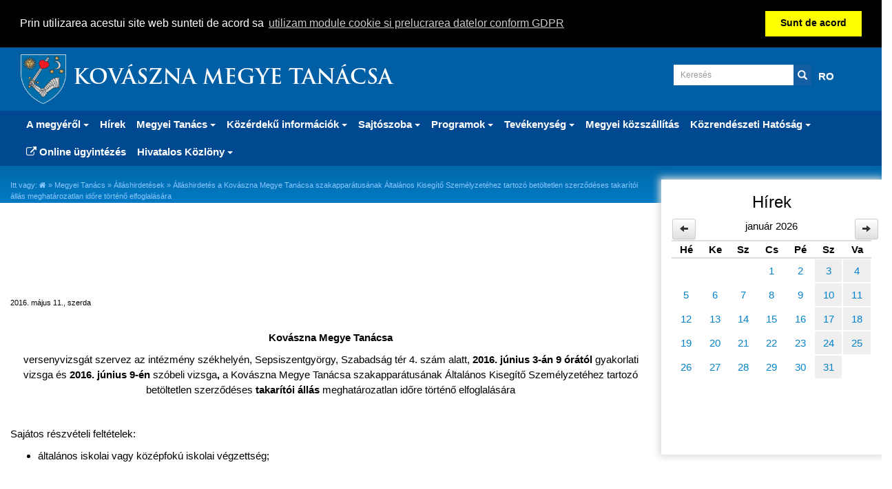

--- FILE ---
content_type: text/html; charset=utf-8
request_url: https://kvmt.ro/hu/allashirdetes-a-kovaszna-megye-tanacsa-szakapparatusanak-altalanos-kisegito-szemelyzetehez-tartozo-betoltetlen-szerzodeses-takaritoi-allas-meghatarozatlan-idore-torteno-elfoglalasara.html
body_size: 25549
content:
<!DOCTYPE HTML><html lang="hu"><head><meta http-equiv="Content-Type" content="text/html; charset=utf-8"><meta name="author" content="Kovászna Megye Tanácsa" /><meta name="description" content="Álláshirdetés a Kovászna Megye Tanácsa szakapparátusának Általános Kisegítő Személyzetéhez tartozó betöltetlen szerződéses takarítói állás meghatározatlan időre történő elfoglalására" /><meta name="robots" content="index, follow" /><meta name="rating" content="general" /><meta http-equiv="X-UA-Compatible" content="IE=edge"><meta name="viewport" content="width=device-width, initial-scale=1.0"><meta name="generator" content="Kovászna Megye Tanácsa" /><meta name="keywords" content="Álláshirdetés a Kovászna Megye Tanácsa szakapparátusának Általános Kisegítő Személyzetéhez tartozó betöltetlen szerződéses takarítói állás meghatározatlan időre történő elfoglalására" /><link rel="shortcut icon" href="/design/img/logo.png" type="image/x-icon" /><meta name="google-site-verification" content="HTirxnMFOwjWZAoHNNHlye_6H_9bDe4cLwNOLZdtL-o" /><title>Álláshirdetés a Kovászna Megye Tanácsa szakapparátusának Általános Kisegítő Személyzetéhez tartozó betöltetlen szerződéses takarítói állás meghatározatlan időre történő elfoglalására - Kovászna Megye Tanácsa</title><link rel="StyleSheet" href="/design/compress18.php" type="text/css" media="all" /><script type="text/javascript" src="/inc/jquery-1.12.4.min.js"></script><meta property="og:url" content="https://www.kvmt.ro/hu/allashirdetes-a-kovaszna-megye-tanacsa-szakapparatusanak-altalanos-kisegito-szemelyzetehez-tartozo-betoltetlen-szerzodeses-takaritoi-allas-meghatarozatlan-idore-torteno-elfoglalasara.html" />		<meta property="og:type" content="article" />		<meta property="og:title" content="Álláshirdetés a Kovászna Megye Tanácsa szakapparátusának Általános Kisegítő Személyzetéhez tartozó betöltetlen szerződéses takarítói állás meghatározatlan időre történő elfoglalására" /><!--[if lt IE 9]>	<script src="//oss.maxcdn.com/html5shiv/3.7.2/html5shiv.min.js"></script>	<script src="//oss.maxcdn.com/respond/1.4.2/respond.min.js"></script><![endif]--><!-- Global site tag (gtag.js) - Google Analytics --><script async src="https://www.googletagmanager.com/gtag/js?id=G-S9M9PZWSWQ"></script><script>window.dataLayer = window.dataLayer || [];function gtag(){dataLayer.push(arguments);}gtag('js', new Date());gtag('config', 'G-S9M9PZWSWQ');</script></head><body>
<div class="container-fluid headert">
	<div class="container">
		<a href="/hu/" id="logo">
			<img src="/design/img/logo.png" class="pull-left img-responsive" alt="Kovászna Megye Tanácsa" title="Kovászna Megye Tanácsa"/>
			Kovászna Megye Tanácsa
		</a>
		<ul class="col-xs-12 col-sm-3 nav navbar-nav sh pull-right">
			<li>
				<form method="get" action="/hu/cauta-produse" autocomplete="off" id="searchform">
					<div class="input-group">
						<input name="kulcs" id="kulcs" value="" class="form-control input-sm" placeholder="Keresés"/>
						<div class="input-group-addon" id="searchaddon"><button type="submit"><i class="glyphicon glyphicon-search"></i></button></div>
					</div>
					<div style="position:relative">
						<div id="searchresults"></div>
					</div>
				</form>
			</li><li class="lang hidden-xs"><a href="https://www.cjcv.ro/ro/[base64]:-ingrijitor-2086.html" title="romana">RO</a></li><li class="lang"></li>
		</ul>
	</div>
</div>
<div class="container-fluid bgblue">
	<div class="container">
		<div class="row">
			<div class="col-xs-12">
				<div class="row">
					<div class="navbar-header">
						<div class="row">
							<div class="col-xs-9 visible-xs langs"><a href="/ro/[base64]:-ingrijitor-2086.html" title="romana">RO</a><a href="/en/" title="english">EN</a>
							</div>
							<div class="col-xs-3">
								<button type="button" class="navbar-toggle collapsed row" data-toggle="collapse" data-target="#bs-example-navbar-collapse-1" aria-expanded="false">
									<span class="sr-only">Toggle navigation</span>
									<span class="fa fa-bars"></span>
								</button>
							</div>
						</div>

					</div>
					<div class="collapse navbar-collapse" id="bs-example-navbar-collapse-1">
						<ul class="nav navbar-nav" id="nav"><li class="dropdown"><a href="/hu/a-megyerol.html" title="A megyéről" class="dropdown-toggle" data-toggle="dropdown" role="button" aria-haspopup="true" aria-expanded="false">A megyéről <span class="caret"></span></a><ul class="dropdown-menu"><li><a href="/hu/turizmus-haromszeken.html" title="Turizmus Háromszéken">Turizmus Háromszéken</a></li><li><a href="/hu/kuelkapcsolatok-a-megyerol.html" title="Külkapcsolatok">Külkapcsolatok</a></li><li><a href="/hu/a-megye-telepuelesei.html" title="A megye települései">A megye települései</a></li><li><a href="/hu/a-megye-terkepe.html" title="A megye térképe">A megye térképe</a></li><li><a href="/hu/megyecimer.html" title="Megyecímer">Megyecímer</a></li></ul></li><li><a href="/hu/hirek-hirekhetmillio-lejjel-noveltuk-a-korhaz-koltsegveteset-sajtoszoba.html" title="Hírek">Hírek</a></li><li class="dropdown"><a href="/hu/megyei-tanacs-2009.html" title="Megyei Tanács" class="dropdown-toggle" data-toggle="dropdown" role="button" aria-haspopup="true" aria-expanded="false">Megyei Tanács <span class="caret"></span></a><ul class="dropdown-menu"><li><a href="/hu/vezetoseg.html" title="Vezetőség">Vezetőség</a></li><li><a href="/hu/tanacsosok.html" title="Tanácsosok">Tanácsosok</a></li><li><a href="/hu/szakbizottsagok.html" title="Szakbizottságok">Szakbizottságok</a></li><li><a href="/hu/tanacsosok-vagyon-es-erdeknyilatkozatai-megyei-tanacs-2009.html" title="Tanácsosok vagyon- és érdeknyilatkozatai">Tanácsosok vagyon- és érdeknyilatkozatai</a></li><li><a href="/hu/organigramm.html" title="Organigramm">Organigramm</a></li><li><a href="/hu/szakapparatus.html" title="Szakapparátus">Szakapparátus</a></li><li><a href="/hu/programok-es-strategiak.html" title="Programok és stratégiák">Programok és stratégiák</a></li><li><a href="/hu/szervezesi-es-mukodesi-szabalyzat.html" title="Szervezési és működési szabályzat">Szervezési és működési szabályzat</a></li><li><a href="/hu/urbanisztika-megyei-tanacs-2009.html" title="Urbanisztika">Urbanisztika</a></li><li><a href="/hu/allashirdetesek.html" title="Álláshirdetések">Álláshirdetések</a></li><li><a href="/hu/jelentesek-es-tanulmanyok.html" title="Jelentések és tanulmányok">Jelentések és tanulmányok</a></li><li><a href="/hu/intezmenyeink-2016.html" title="Intézményeink">Intézményeink</a></li><li><a href="/hu/kozvallalati-kormanyzas-palyazatok.html" title="Közvállalati kormányzás">Közvállalati kormányzás</a></li><li><a href="/hu/kapcsolat-megyei-tanacs-2009.html" title="Kapcsolat">Kapcsolat</a></li><li><a href="/hu/beadvanyok.html" title="Beadványok">Beadványok</a></li></ul></li><li class="dropdown"><a href="/hu/kozerdeku-informaciok-2018.html" title="Közérdekű információk" class="dropdown-toggle" data-toggle="dropdown" role="button" aria-haspopup="true" aria-expanded="false">Közérdekű információk <span class="caret"></span></a><ul class="dropdown-menu"><li><a href="/hu/torvenykezes.html" title="Törvénykezés">Törvénykezés</a></li><li><a href="/hu/koltsegvetes.html" title="Költségvetés">Költségvetés</a></li><li><a href="/hu/vagyon-es-erdeknyilatkozatok-szakapparatus.html" title="Vagyon- és érdeknyilatkozatok - szakapparátus">Vagyon- és érdeknyilatkozatok - szakapparátus</a></li><li><a href="/hu/javadalmazasi-atlathatosag.html" title="Javadalmazási átláthatóság">Javadalmazási átláthatóság</a></li><li><a href="/hu/kozbeszerzes.html" title="Közbeszerzés">Közbeszerzés</a></li><li><a href="/hu/a-szemelyes-adatok-felhasznalasa-es-vedelme-kozerdeku-informaciok-2018.html" title="Személyes adatok felhasználása és védelme">Személyes adatok felhasználása és védelme</a></li><li><a href="/hu/urlapok.html" title="Űrlapok">Űrlapok</a></li><li><a href="/hu/beszamolok.html" title="Beszámolók">Beszámolók</a></li><li><a href="/hu/szervezeti-integritas-kozerdeku-informaciok-2018.html" title="Szervezeti integritás">Szervezeti integritás</a></li><li><a href="/hu/kovaszna-megye-teruletrendezesi-terve-kozerdeku-informaciok-2018.html" title="Kovászna Megye Területrendezési Terve">Kovászna Megye Területrendezési Terve</a></li><li><a href="/hu/kovaszna-megye-levego-minoseg-megorzesi-terve-kozerdeku-informaciok-2018.html" title="Kovászna megye levegő minőség megőrzési terve">Kovászna megye levegő minőség megőrzési terve</a></li><li><a href="/hu/fogadoora.html" title="Fogadóóra">Fogadóóra</a></li><li><a href="/hu/egyeb-kozerdeku-informaciok-kozerdeku-informaciok-2018.html" title="Egyéb közérdekű információk">Egyéb közérdekű információk</a></li><li><a href="/hu/allatvedelem-kozerdeku-informaciok-2018.html" title="Állatvédelem">Állatvédelem</a></li></ul></li><li class="dropdown"><a href="/hu/sajtoszoba.html" title="Sajtószoba" class="dropdown-toggle" data-toggle="dropdown" role="button" aria-haspopup="true" aria-expanded="false">Sajtószoba <span class="caret"></span></a><ul class="dropdown-menu"><li><a href="/hu/hirdetesek.html" title="Hirdetések">Hirdetések</a></li><li><a href="/hu/brand-book.html" title="Brand Book">Brand Book</a></li></ul></li><li class="dropdown"><a href="/hu/programok.html" title="Programok" class="dropdown-toggle" data-toggle="dropdown" role="button" aria-haspopup="true" aria-expanded="false">Programok <span class="caret"></span></a><ul class="dropdown-menu"><li><a href="/hu/mestertervek-programok.html" title="Mestertervek">Mestertervek</a></li><li><a href="/hu/2025-gyerekek-eve-programok.html" title="2025 - Gyerekek éve">2025 - Gyerekek éve</a></li><li><a href="/hu/palyazatok.html" title="Pályázatok">Pályázatok</a></li><li><a href="/hu/eu-s-projektek.html" title="EU-s projektek">EU-s projektek</a></li><li><a href="/hu/potsa-terv-programok.html" title="Potsa-terv">Potsa-terv</a></li><li><a href="/hu/kornyezetvedelmi-jelentes.html" title="Környezetvédelmi jelentés">Környezetvédelmi jelentés</a></li><li><a href="/hu/hulladekgazdalkodasi-terv.html" title="Hulladékgazdálkodási terv">Hulladékgazdálkodási terv</a></li></ul></li><li class="dropdown"><a href="/hu/tevekenyseg.html" title="Tevékenység" class="dropdown-toggle" data-toggle="dropdown" role="button" aria-haspopup="true" aria-expanded="false">Tevékenység <span class="caret"></span></a><ul class="dropdown-menu"><li><a href="/hu/osszehivo.html" title="Összehívó">Összehívó</a></li><li><a href="/hu/hatarozattervezetek.html" title="Határozattervezetek">Határozattervezetek</a></li><li><a href="/hu/jegyzokonyvek.html" title="Jegyzőkönyvek">Jegyzőkönyvek</a></li><li><a href="/hu/donteshozatali-atlathatosag-2071.html" title="Döntéshozatali átláthatóság">Döntéshozatali átláthatóság</a></li></ul></li><li><a href="/hu/megyei-kozszallitas.html" title="Megyei közszállítás">Megyei közszállítás</a></li><li class="dropdown"><a href="/hu/kozrendeszeti-hatosag.html" title="Közrendészeti Hatóság" class="dropdown-toggle" data-toggle="dropdown" role="button" aria-haspopup="true" aria-expanded="false">Közrendészeti Hatóság <span class="caret"></span></a><ul class="dropdown-menu"><li><a href="/hu/bemutatkozas.html" title="Bemutatkozás">Bemutatkozás</a></li><li><a href="/hu/torvenykezes-2100.html" title="Törvénykezés">Törvénykezés</a></li><li><a href="/hu/a-kovaszna-megyei-terueleti-kozrendeszeti-hatosag-osszetetele-kozrendeszeti-hatosag.html" title="A KMTKH összetétele">A KMTKH összetétele</a></li><li><a href="/hu/programok-strategiak.html" title="Programok, stratégiák">Programok, stratégiák</a></li><li><a href="/hu/uegyfelfogadas.html" title="Ügyfélfogadás">Ügyfélfogadás</a></li><li><a href="/hu/elerhetoseg.html" title="Elérhetőség">Elérhetőség</a></li><li><a href="/hu/hasznos-informaciok-kozrendeszeti-hatosag.html" title="Hasznos információk">Hasznos információk</a></li></ul></li><li><a href="https://portal.ecovasna.ro/" title="Online ügyintézés" target="_blank"><i class="fa fa-external-link" aria-hidden="true"></i> Online ügyintézés</a></li><li class="dropdown"><a href="/hu/kovaszna-megye-helyi-hivatalos-kozlonye.html" title="Hivatalos Közlöny" class="dropdown-toggle" data-toggle="dropdown" role="button" aria-haspopup="true" aria-expanded="false">Hivatalos Közlöny <span class="caret"></span></a><ul class="dropdown-menu"><li><a href="/hu/kovaszna-megye-statutuma-hivatalos-kozlony.html" title="Kovászna Megye Statútuma">Kovászna Megye Statútuma</a></li><li><a href="/hu/adminisztrativ-folyamatokra-vonatkozo-szabalyzatok-hivatalos-kozlony.html" title="Szabályzatok">Szabályzatok</a></li><li><a href="/hu/kovaszna-megye-tanacsanak-hatarozatai-hivatalos-kozlony.html" title="Tanácshatározatok">Tanácshatározatok</a></li><li><a href="/hu/kovaszna-megye-tanacsa-elnokenek-rendeletei-hivatalos-kozlony.html" title="Elnöki rendeletek">Elnöki rendeletek</a></li><li><a href="/hu/koltsegvetessel-kapcsolatos-iratok-es-informaciok-kovaszna-megye-helyi-hivatalos-kozlonye.html" title="Költségvetéssel kapcsolatos iratok és információk">Költségvetéssel kapcsolatos iratok és információk</a></li><li><a href="/hu/egyeb-kozerdeku-okiratok-hivatalos-kozlony.html" title="Egyéb közérdekű okiratok">Egyéb közérdekű okiratok</a></li></ul></li>
						</ul>
					</div>
				</div>
			</div>
		</div>
	</div>
</div>

	<div class="container-fluid">
		<div class="row">
			<div class="container" id="content">
				<div class="row">
					<div class="col-xs-12 col-sm-9 contentleft marginbottom30"><div id="whereamy2">
	Itt vagy: <a href="/hu/"><i class="fa fa-home"></i></a> » <a href="/hu/megyei-tanacs-2009.html">Megyei Tanács</a> » <a href="/hu/allashirdetesek.html">Álláshirdetések</a> » Álláshirdetés a Kovászna Megye Tanácsa szakapparátusának Általános Kisegítő Személyzetéhez tartozó betöltetlen szerződéses takarítói állás meghatározatlan időre történő elfoglalására</div><h1>Álláshirdetés a Kovászna Megye Tanácsa szakapparátusának Általános Kisegítő Személyzetéhez tartozó betöltetlen szerződéses takarítói állás meghatározatlan időre történő elfoglalására</h1><span class="calendardate block">2016. május 11., szerda</span>
			<div class="row">
				<div class="col-xs-12">
				<p>&nbsp;</p>

<p style="text-align:center"><strong>Kovászna Megye Tanácsa</strong></p>

<p style="text-align:center">versenyvizsgát szervez az intézmény székhelyén, Sepsiszentgyörgy, Szabadság tér 4. szám alatt,<strong> 2016. június 3-án 9 órától </strong>gyakorlati vizsga és <strong>2016. június 9-én </strong>szóbeli vizsga<strong>,</strong> a Kovászna Megye Tanácsa szakapparátusának Általános Kisegítő Személyzetéhez tartozó betöltetlen szerződéses <strong>takarítói állás</strong> meghatározatlan időre történő elfoglalására</p>

<p>&nbsp;</p>

<p>Sajátos részvételi feltételek:</p>

<ul>
	<li>általános iskolai vagy középfokú iskolai végzettség;</li>
</ul>

<p>&nbsp;</p>

<p>A versenyvizsgára jelentkezőknek a fenti sajátos részvételi feltétel mellett teljesíteniük kell a 2011/286-os számú, utólag módosított és kiegészített kormányhatározattal jóváhagyott keretszabályzat 3. szakasza által előírt általános feltételeket is:</p>

<ul>
	<li>román állampolgárság, az Európai Unió más tagállamának vagy az Európai Gazdasági Térség tagállamának állampolgára és romániai lakhelye van;</li>
	<li>a román nyelv ismerete &ndash; írás, beszéd;</li>
	<li>teljes cselekvőképességgel;</li>
	<li>a megpályázott állásnak megfelelő egészségi állapot, amely a családorvos vagy az illetékes egészségügyi intézmény igazolásával tanúsítható;</li>
	<li>nem volt elítélve az emberiség, az állam vagy a hatóság ellen elkövetett bűncselekményért, a szolgálatban vagy a szolgálattal kapcsolatban elkövetett, az igazságszolgáltatás valóra váltását megakadályozó bűncselekményért, hamisítás vagy korrupció bűncselekményéért vagy valamely szándékosan elkövetett bűncselekményért, amely összeférhetetlenné teszi az állás gyakorlásával, azon eset kivételével, amelyben bekövetkezett a rehabilitáció.</li>
</ul>

<p>&nbsp;</p>

<p>Jelentkezési iratcsomót <strong>2016. május 25-én 16<sup>00</sup></strong> óráig fogadunk el a vizsgáztató bizottság titkárságán, Kovászna Megye Tanácsa Humánerőforrás irodájában.</p>

<p style="margin-left:2.0cm">&nbsp;</p>

<p style="margin-left:2.0cm">A versenyvizsga lebonyolítási naptára:</p>

<p style="margin-left:2.0cm"><strong><em>2016.05.12. &ndash; 2016.05.25.- a versenyvizsga dossziék benyújtása</em></strong></p>

<p style="margin-left:2.0cm">- a benyújtási határidőt követő legtöbb két munkanapon belül a vizsgadossziék áttanulmányozása,</p>

<p style="margin-left:2.0cm">- a dossziék áttanulmányozási eredményének közzétételétől számított legtöbb egy munkanapon belül az eredmény megfellebbezhető,</p>

<p style="margin-left:2.0cm">- a fellebbezési határidő lejártától számított legtöbb egy munkanapon belül a fellebbezések megoldása és az eredmény közzététele.</p>

<p style="margin-left:2.0cm"><strong><em>2016.06.03.- gyakorlati vizsga</em></strong></p>

<p style="margin-left:2.0cm">- a gyakorlati vizsga lejártát követő legtöbb egy munkanapon belül a gyakorlati vizsga pontozása és az eredmény közzététele,</p>

<p style="margin-left:2.0cm">- a gyakorlati vizsga eredményének közzétételétől számított egy munkanapon belül a gyakorlati vizsga eredménye megfellebbezhető,</p>

<p style="margin-left:2.0cm">- a fellebbezési határidő lejártát követő legtöbb egy munkanapon belül a fellebbezések megoldása és az eredmény közzététele.</p>

<p style="margin-left:2.0cm"><strong><em>2016.06.09.- szóbeli vizsga</em></strong></p>

<p style="margin-left:2.0cm">- a szóbeli vizsga lejártát követő legtöbb egy munkanapon belül a szóbeli vizsga pontozása és az eredmény közzététele,</p>

<p style="margin-left:2.0cm">- a szóbeli vizsga eredményének közzétételétől számított egy munkanapon belül az szóbeli vizsga eredménye megfellebbezhető,</p>

<p style="margin-left:2.0cm">- a fellebbezési határidő lejártát követő legtöbb egy munkanapon belül a fellebbezések megoldása és az eredmény közzététele,</p>

<p style="margin-left:2.0cm">- a fellebbezési eredmények közzétételétől számított egy munkanapon belül a vizsga végeredményének közzététele.</p>

<p>&nbsp;</p>

<p>Érdeklődni Kovászna Megye Tanácsa Humánerőforrás irodájában, a vizsgáztató bizottság titkárságát biztosító Zaharia Marianál, illetve a 0267-311190 vagy a 0367-403900 (138-as és 139-es belső) telefonszámon lehet.</p>

<p>&nbsp;</p>

<p style="text-align:center"><strong>TAMÁS Sándor</strong></p>

<p style="text-align:center"><strong>elnök</strong></p>

<p>&nbsp;</p>

<p>A szükséges okiratok jegyzéke román nyelven megtekinthető <a href="/_f/hirdetesek/Allashirdetesek/2016/05/lista%20doc.%20contractuali.pdf" target="_blank">itt</a>.</p>

<p>&nbsp;</p>

<hr />
<p><a href="/_f/hirdetesek/Allashirdetesek/2016/05/rez_sel_dosar_ingrijitor.pdf" style="line-height: 1.6em;" target="_blank">A dossziék áttanulmányozási eredménye román nyelven megtekinthető itt - közzétéve 2016.05.27-én.</a></p>

<hr />
<p><a href="/_f/hirdetesek/Allashirdetesek/2016/05/rezultat_proba_practica.pdf" style="line-height: 1.6em;" target="_blank">A gyakorlati vizsga eredménye román nyelven megtekinthető itt - közzétéve 2016.06.06-án.</a></p>

<hr />
<p><a href="/_f/hirdetesek/Allashirdetesek/2016/05/rez_proba_interviu_ingrij.pdf" target="_blank">A szóbeli vizsga eredménye román nyelven megtekinthető itt - közzétéve 2016.06.10-én.</a></p>

<hr />
<p><a href="/_f/hirdetesek/Allashirdetesek/2016/05/centraliz_final_ingrijitor.pdf" target="_blank">A&nbsp;vizsga végeredménye&nbsp;román nyelven megtekinthető itt - közzétéve 2016.06.13-án.</a></p>

				</div>
				<div class="clearfix"></div>
			</div>

	<script type="text/javascript">
	$(".description img").each(function(){
		$(this).addClass("img-responsive").addClass("center-block");
	});
	</script>
		
	<div class="row" style="margin-top:30px"><div class="col-xs-12 col-sm-12 col-md-6 marginbottom30"></div></div>
					</div>
					<div class="col-xs-12 col-sm-3 newsright marginbottom30">
						<h3 class="text-center">Hírek</h3>
						<div id="calendar" class="marginbottom30"></div>
						<script>
						$(function(){
							navigate(01,2026);
						});
						</script>
					</div>
				</div>
			</div>
		</div>
	</div>
	
	<!-- Modal -->
	<div class="modal fade" id="myModal" tabindex="-1" role="dialog" aria-labelledby="myModalLabel">
		<div class="modal-dialog" role="document">
			<div class="modal-content">
			<div class="modal-body">
			</div>
			<div class="modal-footer">
				<button type="button" class="videoclose btn btn-default" data-dismiss="modal">Close</button>
			</div>
			</div>
		</div>
	</div>

</div>





<div id="footer">
	<div class="container">
		<div class="row">
			<div class="col-xs-12 col-sm-4 whitetext margintop10">
				<a href="/hu/"><img src="/design/img/logo.png" class="img-responsive" alt="Kovászna Megye Tanácsa" title="Kovászna Megye Tanácsa" /></a>
				Kovászna Megye Tanácsa<br />
				Piața Libertății 4, Sfântu Gheorghe 520008<br />
				Județul Covasna<br />
				+40267311190<br />
				<a href="/hu/kapcsolat-megyei-tanacs-2009.html"><i class="fa fa-phone" aria-hidden="true"></i> Kapcsolat</a>

			</div>
			<div class="col-xs-12 col-sm-4 margintop10">
				<div class="row"><div class="col-xs-12 text-left katsb"><a href="/hu/a-megyerol.html">A megyéről</a></div><div class="col-xs-12 text-left katsb"><a href="/hu/hirek-hirekhetmillio-lejjel-noveltuk-a-korhaz-koltsegveteset-sajtoszoba.html">Hírek</a></div><div class="col-xs-12 text-left katsb"><a href="/hu/megyei-tanacs-2009.html">Megyei Tanács</a></div><div class="col-xs-12 text-left katsb"><a href="/hu/kozerdeku-informaciok-2018.html">Közérdekű információk</a></div><div class="col-xs-12 text-left katsb"><a href="/hu/sajtoszoba.html">Sajtószoba</a></div><div class="col-xs-12 text-left katsb"><a href="/hu/programok.html">Programok</a></div><div class="col-xs-12 text-left katsb"><a href="/hu/tevekenyseg.html">Tevékenység</a></div><div class="col-xs-12 text-left katsb"><a href="/hu/megyei-kozszallitas.html">Megyei közszállítás</a></div><div class="col-xs-12 text-left katsb"><a href="/hu/kozrendeszeti-hatosag.html">Közrendészeti Hatóság</a></div><div class="col-xs-12 text-left katsb"><a href="/hu/online-ugyintezes.html">Online ügyintézés</a></div><div class="col-xs-12 text-left katsb"><a href="/hu/kovaszna-megye-helyi-hivatalos-kozlonye.html">Hivatalos Közlöny</a></div>
				</div>
			</div>
			<div class="col-xs-12 col-sm-4 margintop10 whitetext">
				<a href="https://www.facebook.com/cjcovasna/" target="_blank" rel="nofollow"><i class="fa fa-facebook-official" aria-hidden="true"></i> Látogasson meg a Facebook-on</a>
			</div>
		</div>
		
		<div class="row text-center whitetext margintop10"> &copy; 2026 Kovászna Megye Tanácsa. All rights reserved.</div>
	</div>
</div>

<script type="text/javascript" src="/inc/compress9.php"></script><script src="//www.google.com/recaptcha/api.js" async defer></script><script type="application/ld+json">{	"@context": "http://schema.org",	"@type": "LocalBusiness",	"url": "https://www.kvmt.ro/",	"logo": "https://www.kvmt.ro/design/img/logo_ro.png",	"email": "mailto:office@kvmt.ro",	"address": {		"@type": "PostalAddress",		"addressLocality": "Sfantu Gheorghe",		"addressRegion": "Covasna",		"postalCode":"520008",		"streetAddress": "Piața Libertății 4, Sfântu Gheorghe"	},	"description": "Consiliul Judeţean Covasna",	"name": "Consiliul Judeţean Covasna",	"telephone": "+40267311190",	"openingHours": "Mo,Tu,We,Th,Fr 08:00-16:00",	"geo": {		"@type": "GeoCoordinates",		"latitude": "45.8667876",		"longitude": "25.7863743"		}, 				"sameAs" : [ "https://www.facebook.com/cjcovasna/"]}</script><script>(function(d){var s = d.createElement("script");s.setAttribute("data-account", "JIoy6G28q1");s.setAttribute("src", "https://cdn.userway.org/widget.js");(d.body || d.head).appendChild(s);})(document)</script><noscript>Please ensure Javascript is enabled for purposes of <a href="https://userway.org">website accessibility</a></noscript></body></html>

--- FILE ---
content_type: text/html; charset=utf-8
request_url: https://kvmt.ro/calendar.php?newlang=hu
body_size: 2715
content:

<table class="table table-condensed">
<thead>
<tr>
	<th colspan="7">
        <div class="row">
		<div class="col-xs-2"><a href="javascript:navigate(12,2025)" class="btn btn-default btn-sm"><i class="glyphicon glyphicon-arrow-left"></i></a></div>
		<div class="col-xs-8 text-center">január 2026</div>
		<div class="col-xs-2 text-right"><a href="javascript:navigate(2,2026)" class="btn btn-default btn-sm"><i class="glyphicon glyphicon-arrow-right"></i></a></div>
        </div>
	</th>
</tr>
<tr>
	<th class="text-center">Hé</th>
	<th class="text-center">Ke</th>
	<th class="text-center">Sz</th>
	<th class="text-center">Cs</th>
	<th class="text-center">Pé</th>
	<th class="text-center">Sz</th>
	<th class="text-center">Va</th>
</tr></thead><tbody><tr><td>&nbsp;</td><td>&nbsp;</td><td>&nbsp;</td><td><div class="day day4"><a href="#">1</a></div>
		</td><td><div class="day day5"><a href="#">2</a></div>
		</td><td><div class="day day6"><a href="#">3</a></div>
		</td><td><div class="day day7"><a href="#">4</a></div>
		</td></tr><tr><td><div class="day day1"><a href="#">5</a></div>
		</td><td><div class="day day2"><a href="#">6</a></div>
		</td><td><div class="day day3"><a href="#">7</a></div>
		</td><td><div class="day day4"><a href="#">8</a></div>
		</td><td><div class="day day5"><a href="#">9</a></div>
		</td><td><div class="day day6"><a href="#">10</a></div>
		</td><td><div class="day day7"><a href="#">11</a></div>
		</td></tr><tr><td><div class="day day1"><a href="#">12</a></div>
		</td><td><div class="day day2"><a href="#">13</a></div>
		</td><td><div class="day day3"><a href="#">14</a></div>
		</td><td><div class="day day4"><a href="#">15</a></div>
		</td><td><div class="day day5"><a href="#">16</a></div>
		</td><td><div class="day day6"><a href="#">17</a></div>
		</td><td><div class="day day7"><a href="#">18</a></div>
		</td></tr><tr><td><div class="day day1"><a href="#">19</a></div>
		</td><td><div class="day day2"><a href="#">20</a></div>
		</td><td><div class="day day3"><a href="#">21</a></div>
		</td><td><div class="day day4"><a href="#">22</a></div>
		</td><td><div class="day day5"><a href="#">23</a></div>
		</td><td><div class="day day6"><a href="#">24</a></div>
		</td><td><div class="day day7"><a href="#">25</a></div>
		</td></tr><tr><td><div class="day day1"><a href="#">26</a></div>
		</td><td><div class="day day2"><a href="#">27</a></div>
		</td><td><div class="day day3"><a href="#">28</a></div>
		</td><td><div class="day day4"><a href="#">29</a></div>
		</td><td><div class="day day5"><a href="#">30</a></div>
		</td><td><div class="day day6"><a href="#">31</a></div>
		</td><td>&nbsp;</td></tr></table>